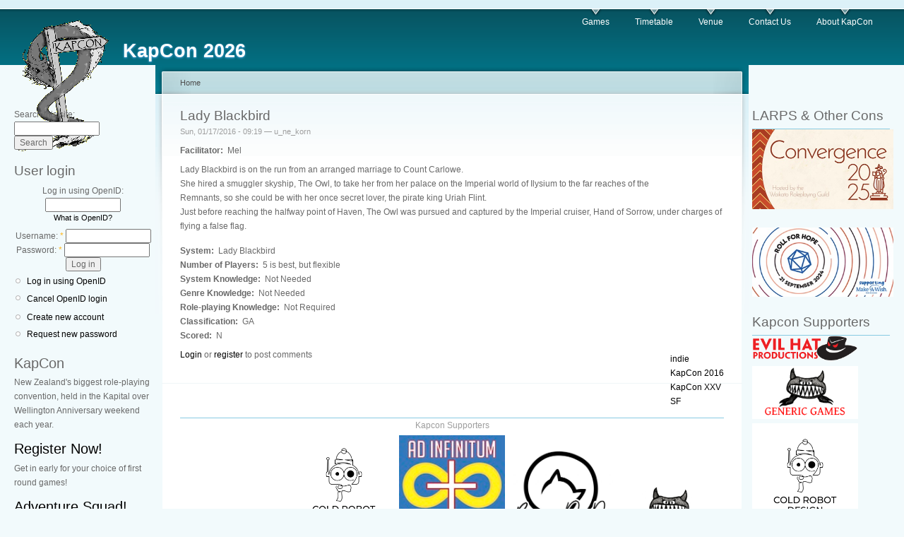

--- FILE ---
content_type: text/html; charset=utf-8
request_url: https://kapcon.org.nz/?q=node/776
body_size: 4832
content:
<!DOCTYPE html PUBLIC "-//W3C//DTD XHTML 1.0 Strict//EN"
  "http://www.w3.org/TR/xhtml1/DTD/xhtml1-strict.dtd">
<html xmlns="http://www.w3.org/1999/xhtml" xml:lang="en" lang="en" dir="ltr">
  <head>
<meta http-equiv="Content-Type" content="text/html; charset=utf-8" />
    <meta http-equiv="Content-Type" content="text/html; charset=utf-8" />
<link rel="shortcut icon" href="/sites/default/files/garland_favicon.gif" type="image/x-icon" />
    <title>Lady Blackbird | KapCon 2026</title>
    <link type="text/css" rel="stylesheet" media="all" href="/modules/book/book.css?3" />
<link type="text/css" rel="stylesheet" media="all" href="/modules/node/node.css?3" />
<link type="text/css" rel="stylesheet" media="all" href="/modules/system/defaults.css?3" />
<link type="text/css" rel="stylesheet" media="all" href="/modules/system/system.css?3" />
<link type="text/css" rel="stylesheet" media="all" href="/modules/system/system-menus.css?3" />
<link type="text/css" rel="stylesheet" media="all" href="/modules/user/user.css?3" />
<link type="text/css" rel="stylesheet" media="all" href="/sites/all/modules/cck/theme/content-module.css?3" />
<link type="text/css" rel="stylesheet" media="all" href="/sites/all/modules/ctools/css/ctools.css?3" />
<link type="text/css" rel="stylesheet" media="all" href="/sites/all/modules/cck/modules/fieldgroup/fieldgroup.css?3" />
<link type="text/css" rel="stylesheet" media="all" href="/sites/all/modules/views/css/views.css?3" />
<link type="text/css" rel="stylesheet" media="all" href="/modules/openid/openid.css?3" />
<link type="text/css" rel="stylesheet" media="all" href="/sites/default/files/color/garland-36329bc1/style.css?3" />
<link type="text/css" rel="stylesheet" media="print" href="/themes/garland/print.css?3" />
    <script type="text/javascript" src="/misc/jquery.js?3"></script>
<script type="text/javascript" src="/misc/drupal.js?3"></script>
<script type="text/javascript" src="/modules/openid/openid.js?3"></script>
<script type="text/javascript">
<!--//--><![CDATA[//><!--
jQuery.extend(Drupal.settings, { "basePath": "/" });
//--><!]]>
</script>
    <!--[if lt IE 7]>
      <link type="text/css" rel="stylesheet" media="all" href="/themes/garland/fix-ie.css" />    <![endif]-->
  </head>
  <body class="sidebars">

<!-- Layout -->
  <div id="header-region" class="clear-block"></div>

    <div id="wrapper">
    <div id="container" class="clear-block">

      <div id="header">
        <div id="logo-floater">
        <h1><a href="/" title="KapCon 2026"><img src="/sites/default/files/garland_logo.gif" alt="KapCon 2026" id="logo" /><span>KapCon 2026</span></a></h1>        </div>

                  <ul class="links primary-links"><li class="menu-2023 first"><a href="/?q=Games2026" title="Games 2026">Games</a></li>
<li class="menu-2025"><a href="/?q=Timetable2026" title="Timetable 2026">Timetable</a></li>
<li class="menu-127"><a href="/?q=WHS" title="Where KapCon is held">Venue</a></li>
<li class="menu-457"><a href="/?q=contact" title="Contact the KapCon Team ">Contact Us</a></li>
<li class="menu-1489 last"><a href="/?q=node/729" title="KapCon 2026">About KapCon</a></li>
</ul>                                  
      </div> <!-- /header -->

              <div id="sidebar-left" class="sidebar">
          <div class="block block-theme"><form action="/?q=node/776"  accept-charset="UTF-8" method="post" id="search-theme-form">
<div><div id="search" class="container-inline">
  <div class="form-item" id="edit-search-theme-form-1-wrapper">
 <label for="edit-search-theme-form-1">Search this site: </label>
 <input type="text" maxlength="128" name="search_theme_form" id="edit-search-theme-form-1" size="15" value="" title="Enter the terms you wish to search for." class="form-text" />
</div>
<input type="submit" name="op" id="edit-submit-1" value="Search"  class="form-submit" />
<input type="hidden" name="form_build_id" id="form-da108ca016059f94ea8ec1b1e26e19e3" value="form-da108ca016059f94ea8ec1b1e26e19e3"  />
<input type="hidden" name="form_id" id="edit-search-theme-form" value="search_theme_form"  />
</div>

</div></form>
</div>          <div id="block-user-0" class="clear-block block block-user">

  <h2>User login</h2>

  <div class="content"><form action="/?q=node/776&amp;destination=node%2F776"  accept-charset="UTF-8" method="post" id="user-login-form">
<div><div class="form-item" id="edit-openid-identifier-wrapper">
 <label for="edit-openid-identifier">Log in using OpenID: </label>
 <input type="text" maxlength="255" name="openid_identifier" id="edit-openid-identifier" size="13" value="" class="form-text" />
 <div class="description"><a href="http://openid.net/">What is OpenID?</a></div>
</div>
<div class="form-item" id="edit-name-wrapper">
 <label for="edit-name">Username: <span class="form-required" title="This field is required.">*</span></label>
 <input type="text" maxlength="60" name="name" id="edit-name" size="15" value="" class="form-text required" />
</div>
<div class="form-item" id="edit-pass-wrapper">
 <label for="edit-pass">Password: <span class="form-required" title="This field is required.">*</span></label>
 <input type="password" name="pass" id="edit-pass"  maxlength="60"  size="15"  class="form-text required" />
</div>
<input type="submit" name="op" id="edit-submit" value="Log in"  class="form-submit" />
<input type="hidden" name="form_build_id" id="form-de5f4fbf9c58e760050588e5bef88088" value="form-de5f4fbf9c58e760050588e5bef88088"  />
<input type="hidden" name="form_id" id="edit-user-login-block" value="user_login_block"  />
<input type="hidden" name="openid.return_to" id="edit-openid.return-to" value="https://kapcon.org.nz/?q=openid/authenticate&amp;destination=node%2F776"  />
<div class="item-list"><ul><li class="openid-link first"><a href="/?q=%23">Log in using OpenID</a></li>
<li class="user-link last"><a href="/?q=%23">Cancel OpenID login</a></li>
</ul></div><div class="item-list"><ul><li class="first"><a href="/?q=user/register" title="Create a new user account.">Create new account</a></li>
<li class="last"><a href="/?q=user/password" title="Request new password via e-mail.">Request new password</a></li>
</ul></div>
</div></form>
</div>
</div>
<div id="block-block-2" class="clear-block block block-block">


  <div class="content"><h1>KapCon</h1>
<p>New Zealand's biggest role-playing convention, held in the Kapital over Wellington Anniversary weekend each year.</p>
<h1><a href="./?q=regform">Register Now!</a></h1>
<p>Get in early for your choice of first round games!</p>
<h1><a href="./?q=node/585">Adventure Squad!</a></h1>
<p>Table-top role-playing for players from the ages of 5 years and up and their parents and guardians. Join Adventure Squad now!  </p>
<h1><a href="./?q=node/add/game">Run a Game!</a></h1>
<p>We're always trying to encourage people to run games for us! Why not give it a try? (you must be logged in to submit a game).</p>
<h1><a href="./?q=history">KapCon Archive</a></h1>
<p>Visit the <a href="./?q=history">KapCon Archive</a> if you're interested in seeing what we've got up to in previous years!</p>
<h1><A href="http://sdc.rpg.net.nz/">past SDC entries</a></h1>
<p>Past entries of the KapCon Scenario Design Contest.</p>
<h1><a href="http://rpg.org.nz">NZ Role-playing</a></h1>
<p>Want to find out about other New Zealand role-playing conventions, or hook up with gamers in New Zealand? Check out <a href="http://rpg.org.nz">RPG.ORG.NZ</a>!</p>
</div>
</div>
<div id="block-user-1" class="clear-block block block-user">

  <h2>Navigation</h2>

  <div class="content"><ul class="menu"><li class="leaf first last"><a href="/?q=tracker">Recent posts</a></li>
</ul></div>
</div>
<div id="block-system-0" class="clear-block block block-system">


  <div class="content"><a href="http://drupal.org"><img src="/misc/powered-blue-80x15.png" alt="Powered by Drupal, an open source content management system" title="Powered by Drupal, an open source content management system" width="80" height="15" /></a></div>
</div>
        </div>
      
      <div id="center"><div id="squeeze"><div class="right-corner"><div class="left-corner">
          <div class="breadcrumb"><a href="/">Home</a></div>                              <h2>Lady Blackbird</h2>                                                  <div class="clear-block">
            <div id="node-776" class="node">



      <span class="submitted">Sun, 01/17/2016 - 09:19 — u_ne_korn</span>
  
  <div class="content clear-block">
    <div class="field field-type-text field-field-game-facilitator">
    <div class="field-items">
            <div class="field-item odd">
                      <div class="field-label-inline-first">
              Facilitator:&nbsp;</div>
                    Mel        </div>
        </div>
</div>
<p>Lady Blackbird is on the run from an arranged marriage to Count Carlowe.<br />
She hired a smuggler skyship, The Owl, to take her from her palace on the Imperial world of Ilysium to the far reaches of the<br />
Remnants, so she could be with her once secret lover, the pirate king Uriah Flint.<br />
Just before reaching the halfway point of Haven, The Owl was pursued and captured by the Imperial cruiser, Hand of Sorrow, under charges of flying a false flag.</p>
<div class="field field-type-text field-field-game-system">
    <div class="field-items">
            <div class="field-item odd">
                      <div class="field-label-inline-first">
              System:&nbsp;</div>
                    Lady Blackbird        </div>
        </div>
</div>
<div class="field field-type-text field-field-game-players">
    <div class="field-items">
            <div class="field-item odd">
                      <div class="field-label-inline-first">
              Number of Players:&nbsp;</div>
                    5 is best, but flexible        </div>
        </div>
</div>
<div class="field field-type-text field-field-game-system-knowledge">
    <div class="field-items">
            <div class="field-item odd">
                      <div class="field-label-inline-first">
              System Knowledge:&nbsp;</div>
                    Not Needed        </div>
        </div>
</div>
<div class="field field-type-text field-field-game-genre-knowledge">
    <div class="field-items">
            <div class="field-item odd">
                      <div class="field-label-inline-first">
              Genre Knowledge:&nbsp;</div>
                    Not Needed        </div>
        </div>
</div>
<div class="field field-type-text field-field-game-rpg-knowledge">
    <div class="field-items">
            <div class="field-item odd">
                      <div class="field-label-inline-first">
              Role-playing Knowledge:&nbsp;</div>
                    Not Required        </div>
        </div>
</div>
<div class="field field-type-text field-field-game-classification">
    <div class="field-items">
            <div class="field-item odd">
                      <div class="field-label-inline-first">
              Classification:&nbsp;</div>
                    GA        </div>
        </div>
</div>
<div class="field field-type-text field-field-game-scored">
    <div class="field-items">
            <div class="field-item odd">
                      <div class="field-label-inline-first">
              Scored:&nbsp;</div>
                    N        </div>
        </div>
</div>
  </div>

  <div class="clear-block">
    <div class="meta">
          <div class="terms"><ul class="links inline"><li class="taxonomy_term_65 first"><a href="/?q=taxonomy/term/65" rel="tag" title="">indie</a></li>
<li class="taxonomy_term_532"><a href="/?q=taxonomy/term/532" rel="tag" title="">KapCon 2016</a></li>
<li class="taxonomy_term_539"><a href="/?q=taxonomy/term/539" rel="tag" title="">KapCon XXV</a></li>
<li class="taxonomy_term_23 last"><a href="/?q=taxonomy/term/23" rel="tag" title="">SF</a></li>
</ul></div>
        </div>

          <div class="links"><ul class="links inline"><li class="comment_forbidden first last"><span><a href="/?q=user/login&amp;destination=comment%2Freply%2F776%23comment-form">Login</a> or <a href="/?q=user/register&amp;destination=comment%2Freply%2F776%23comment-form">register</a> to post comments</span></li>
</ul></div>
      </div>

</div>
          </div>
                    <div id="footer"><hr><div class="sponsors">Kapcon Supporters<br />
<a href="http://www.evilhat.com/"><img width="150" src="http://kapcon.org.nz/staticimages/EvilHat.gif" alt="Evil Hat" border="0"></a>
<a href="https://www.coldrobotdesign.co.nz/"><img width="150" src="https://kapcon.org.nz/sites/default/files/images/Cold%20Robot%20Logo%20Sml.png" alt="Cold Robot Design" border="0"></a>
<a href="https://stevekenson.com/"><img width="150" src="http://kapcon.org.nz/sites/default/files/images/AIAlogo140px.jpeg" alt="Ad Infinitum Adventures" border="0"></a>
<a href="https://www.beadndgames.co.nz/"><img width="150" src="http://kapcon.org.nz/sites/default/files/images/BeaDnDLogoSml.preview.jpg" alt="Bea DnD Games" border="0"></a>
<a href="http://genericgames.co.nz/"><img width="150" src="http://kapcon.org.nz/sites/default/files/images/generic_games_logo_red_small.png" alt="Generic Games" border="0"></a>
<a href="http://www.artybees.co.nz/"><img src="/staticimages/artyBees.jpg" alt="Arty Bee&#039;s" border="0" width="100"></a>
<a href="http://schwalbentertainment.com/"><img width="150" src="http://kapcon.org.nz/sites/default/files/images/SchwalbLogo.jpg" alt="Schwalb Entertainment" border="0"></a>
</div><div id="footer"><hr><p> All trademarks used are properties of their respective owners<br>Copyright 2000-2014. All rights reserved.</p></div></div>
      </div></div></div></div> <!-- /.left-corner, /.right-corner, /#squeeze, /#center -->

              <div id="sidebar-right" class="sidebar">
                    <div id="block-block-5" class="clear-block block block-block">

  <h2>LARPS &amp; Other Cons</h2>

  <div class="content"><hr /><A href="https://convergence.waikatorpg.co.nz/"><img style="width:200px;" src="/sites/default/files/images/Convergence%202025-sml.jpg" alt="Convergence 2025: 13-14 September 2025, Hamilton" border="0" </a /><br /><br />
<A HREF="https://rollforhope.wordpress.com/"><img style="width:200px;" src="/sites/default/files/images/ROLLFORHOPE2024Sml.jpg" alt="Roll For Hope 2024: 21 September 2024, Wellington" border="0" </a />
<!-- <hr><a href="/?q=AlShirMa"><img style="width: 150px;" src="/staticimages/asmmed.jpg" alt="Al Shir-Ma LARP" border="0" width="200"></a><br/> --><!-- <hr><a href="/?q=AlShirMa"><img style="width: 150px;" src="/staticimages/asmmed.jpg" alt="Al Shir-Ma LARP" border="0" width="200"></a><br/> --></a></a></div>
</div>
<div id="block-block-3" class="clear-block block block-block">

  <h2>Kapcon Supporters</h2>

  <div class="content"><hr />
<a href="http://www.evilhat.com/"><img style="width: 150px"  src="http://kapcon.org.nz/staticimages/EvilHat.gif" alt="Evil Hat" border="0" /></a><br />
<a href="http://genericgames.co.nz/"><img width="150" src="http://kapcon.org.nz/sites/default/files/images/generic_games_logo_red_small.png" alt="Generic Games" border="0" /></a><br />
<a href="https://www.coldrobotdesign.co.nz/"><img width="150" src="https://kapcon.org.nz/sites/default/files/images/Cold%20Robot%20Logo%20Sml.png" alt="Cold Robot Design" border="0" /></a><br />
<a href="https://stevekenson.com/"><img style="width: 150px"  src="http://kapcon.org.nz/sites/default/files/images/AIAlogo140px.jpeg" alt="Ad Infinitum Adventures" border="0" /></a><br />
<a href="http://schwalbentertainment.com/"><img width="150" src="http://kapcon.org.nz/sites/default/files/images/SchwalbLogo.jpg" alt="Schwalb Entertainment" border="0" /></a><br />
<a href="https://www.beadndgames.co.nz/"><img style="width: 150px"  src="http://kapcon.org.nz/sites/default/files/images/BeaDnDLogoSml.preview.jpg" alt="Bea DnD Games" border="0" /></a><br />
<a href="http://www.artybees.co.nz/"><img style="width: 150px"  src="/staticimages/artyBees.jpg" alt="Arty Bee's" border="0" /></a>
<!-- NO LONGER USED
<a href="http://www.faruniverse.com/"><img style="width: 150px"  src="http://kapcon.org.nz/sites/default/files/images/simian_circle_logo.jpg" alt="Simian Circle Games" border="0" ></a>
<a href="http://postworldgames.com/"><img style="width: 150px" src="http://kapcon.org.nz/sites/default/files/images/postworld.jpg" alt="Postworld Games" border="0" ></a>
<a href="http://www.souljargames.com/"><img src="http://kapcon.org.nz/sites/default/files/images/souljar%20logo%20sml.jpg" alt="Souljar Games" border="0" ></a>
<a href="https://plus.google.com/communities/101797616958213033418"><img style="width: 150px"  src="/staticimages/kotodama.jpg" alt="Kotodama" border="0"  > </a>
<a href="http://epochrpg.blogspot.co.nz/p/what-is-epoch.html"><img style="width: 150px"  src="http://kapcon.org.nz/sites/default/files/EPOCH-sml.jpg" alt="Epoch" border="0"  > </a>
<a href="http://www.plaidhatgames.com/"><img style="width: 150px"  src="/staticimages/PlaidHat.png" alt="Plaid Hat Games" border="0"  ></a>
<a href="http://starlinepublishing.com/"><img style="width: 150px"  src="/staticimages/Starline.png" alt="Starline Publishing" border="0"  ></a>
<a href="http://herokidsrpg.blogspot.co.nz/"><img style="width: 150px"  src="/staticimages/HeroKids.png" alt="Hero Kids" border="0"  ></a>
<a href="http://herokidsrpg.blogspot.co.nz/"><img style="width: 150px"  src="/staticimages/ThirdEye.png" alt="Third Eye Games" border="0"  ></a>
<a href="http://www.margaretweis.com/"><img style="width: 150px"  src="/staticimages/MargaretWeiss.jpeg" alt="Margaret Weiss Productions" border="0" ></a>
<a href="http://www.evilhat.com/"><img style="width: 150px"  src="/staticimages/EvilHat.gif" alt="Evil Hat" border="0" ></a>
<a href="http://www.chaosium.com/"><img  style="width: 75px;" src="/staticimages/chaosium.jpg" alt="Chaosium" border="0"></a><a href="http://www.fantasyflightgames.com/"><img style="width: 75px;" src="/staticimages/ffg.gif" alt="Fantasy Flight Games" border="0"></a><a href="http://www.cubicle7.co.uk/"><img  style="width: 150px" src="/staticimages/Cubicle7.jpg" alt="Cubicle 7" border="0" ></a>
<a href="http://www.drivethrurpg.com/">
<img style="width: 150px" src="/staticimages/DriveThruRPG.gif" alt="Drive-Thru RPG" border="0"></a>
<a href="http://seriouslyboard.co.nz/"><img style="width: 150px;" src="/staticimages/sb.gif" alt="SeriouslyBoard" border="0"></a><a href="http://www.sjgames.com/"><img style="width: 150px; height: 45px;" src="/staticimages/sjg.gif" alt="Steve Jackson Games" border="0" ></a><a href="http://www.facebook.com/pages/Wargames-Supply/120606035864"><img style="width: 150px;" src="/staticimages/ws.jpg" alt="Wargames Supply" border="0"></a>
<a href="http://www.wizards.com/default.asp?x=rpga"><img src="/staticimages/RPGA-logo-small.gif" alt="RPGA Logo" border="0" width="150px"></a> 
 --><!-- NO LONGER USED
<a href="http://www.faruniverse.com/"><img style="width: 150px"  src="http://kapcon.org.nz/sites/default/files/images/simian_circle_logo.jpg" alt="Simian Circle Games" border="0" ></a>
<a href="http://postworldgames.com/"><img style="width: 150px" src="http://kapcon.org.nz/sites/default/files/images/postworld.jpg" alt="Postworld Games" border="0" ></a>
<a href="http://www.souljargames.com/"><img src="http://kapcon.org.nz/sites/default/files/images/souljar%20logo%20sml.jpg" alt="Souljar Games" border="0" ></a>
<a href="https://plus.google.com/communities/101797616958213033418"><img style="width: 150px"  src="/staticimages/kotodama.jpg" alt="Kotodama" border="0"  > </a>
<a href="http://epochrpg.blogspot.co.nz/p/what-is-epoch.html"><img style="width: 150px"  src="http://kapcon.org.nz/sites/default/files/EPOCH-sml.jpg" alt="Epoch" border="0"  > </a>
<a href="http://www.plaidhatgames.com/"><img style="width: 150px"  src="/staticimages/PlaidHat.png" alt="Plaid Hat Games" border="0"  ></a>
<a href="http://starlinepublishing.com/"><img style="width: 150px"  src="/staticimages/Starline.png" alt="Starline Publishing" border="0"  ></a>
<a href="http://herokidsrpg.blogspot.co.nz/"><img style="width: 150px"  src="/staticimages/HeroKids.png" alt="Hero Kids" border="0"  ></a>
<a href="http://herokidsrpg.blogspot.co.nz/"><img style="width: 150px"  src="/staticimages/ThirdEye.png" alt="Third Eye Games" border="0"  ></a>
<a href="http://www.margaretweis.com/"><img style="width: 150px"  src="/staticimages/MargaretWeiss.jpeg" alt="Margaret Weiss Productions" border="0" ></a>
<a href="http://www.evilhat.com/"><img style="width: 150px"  src="/staticimages/EvilHat.gif" alt="Evil Hat" border="0" ></a>
<a href="http://www.chaosium.com/"><img  style="width: 75px;" src="/staticimages/chaosium.jpg" alt="Chaosium" border="0"></a><a href="http://www.fantasyflightgames.com/"><img style="width: 75px;" src="/staticimages/ffg.gif" alt="Fantasy Flight Games" border="0"></a><a href="http://www.cubicle7.co.uk/"><img  style="width: 150px" src="/staticimages/Cubicle7.jpg" alt="Cubicle 7" border="0" ></a>
<a href="http://www.drivethrurpg.com/">
<img style="width: 150px" src="/staticimages/DriveThruRPG.gif" alt="Drive-Thru RPG" border="0"></a>
<a href="http://seriouslyboard.co.nz/"><img style="width: 150px;" src="/staticimages/sb.gif" alt="SeriouslyBoard" border="0"></a><a href="http://www.sjgames.com/"><img style="width: 150px; height: 45px;" src="/staticimages/sjg.gif" alt="Steve Jackson Games" border="0" ></a><a href="http://www.facebook.com/pages/Wargames-Supply/120606035864"><img style="width: 150px;" src="/staticimages/ws.jpg" alt="Wargames Supply" border="0"></a>
<a href="http://www.wizards.com/default.asp?x=rpga"><img src="/staticimages/RPGA-logo-small.gif" alt="RPGA Logo" border="0" width="150px"></a> 
 --></div>
</div>
        </div>
      
    </div> <!-- /container -->
  </div>
<!-- /layout -->

    </body>
</html>
